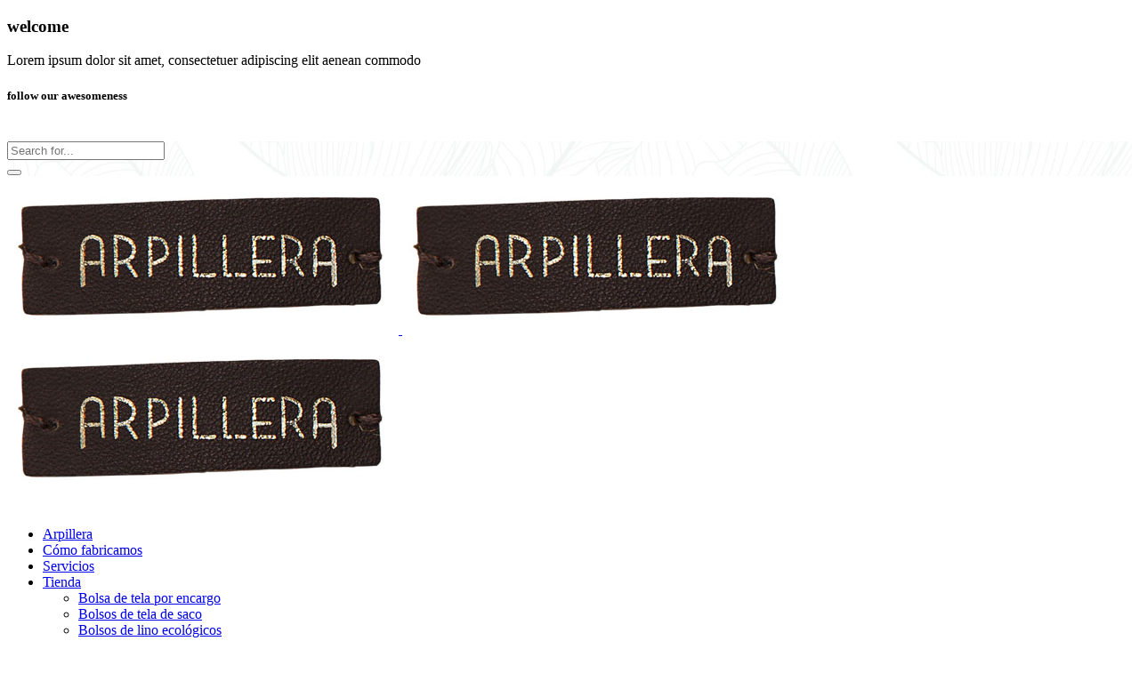

--- FILE ---
content_type: text/html; charset=UTF-8
request_url: https://www.arpillera.es/producto/funda-de-cojin-procafe/
body_size: 14640
content:
<!DOCTYPE html>
<html lang="es">
<head>
	
		<meta charset="UTF-8"/>
		<link rel="profile" href="http://gmpg.org/xfn/11"/>
		
				<meta name="viewport" content="width=device-width,initial-scale=1,user-scalable=yes">
		<script type="application/javascript">var QodefAjaxUrl = "https://www.arpillera.es/wp-admin/admin-ajax.php"</script><meta name='robots' content='index, follow, max-image-preview:large, max-snippet:-1, max-video-preview:-1' />

	<!-- This site is optimized with the Yoast SEO plugin v19.2 - https://yoast.com/wordpress/plugins/seo/ -->
	<title>Funda de cojín Procafé - Arpillera</title>
	<meta name="description" content="Funda de cojín Procafé con un lado de tela resistente al agua y el otro lado de tela de saco de café. Con tratamiento antimanchas." />
	<link rel="canonical" href="https://www.arpillera.es/producto/funda-de-cojin-procafe/" />
	<meta property="og:locale" content="es_ES" />
	<meta property="og:type" content="article" />
	<meta property="og:title" content="Funda de cojín Procafé - Arpillera" />
	<meta property="og:description" content="Funda de cojín Procafé con un lado de tela resistente al agua y el otro lado de tela de saco de café. Con tratamiento antimanchas." />
	<meta property="og:url" content="https://www.arpillera.es/producto/funda-de-cojin-procafe/" />
	<meta property="og:site_name" content="Arpillera" />
	<meta property="article:modified_time" content="2023-11-06T12:51:55+00:00" />
	<meta property="og:image" content="https://www.arpillera.es/wp-content/uploads/funda-cojin-procafe.jpg" />
	<meta property="og:image:width" content="600" />
	<meta property="og:image:height" content="600" />
	<meta property="og:image:type" content="image/jpeg" />
	<meta name="author" content="Arpillera" />
	<meta name="twitter:card" content="summary_large_image" />
	<script type="application/ld+json" class="yoast-schema-graph">{"@context":"https://schema.org","@graph":[{"@type":"WebSite","@id":"https://www.arpillera.es/#website","url":"https://www.arpillera.es/","name":"Arpillera","description":"Bolsos y accesorios hechos con sacos de café de comercio justo","potentialAction":[{"@type":"SearchAction","target":{"@type":"EntryPoint","urlTemplate":"https://www.arpillera.es/?s={search_term_string}"},"query-input":"required name=search_term_string"}],"inLanguage":"es"},{"@type":"ImageObject","inLanguage":"es","@id":"https://www.arpillera.es/producto/funda-de-cojin-procafe/#primaryimage","url":"https://www.arpillera.es/wp-content/uploads/funda-cojin-procafe.jpg","contentUrl":"https://www.arpillera.es/wp-content/uploads/funda-cojin-procafe.jpg","width":600,"height":600,"caption":"Funda de cojín Procafé"},{"@type":"WebPage","@id":"https://www.arpillera.es/producto/funda-de-cojin-procafe/#webpage","url":"https://www.arpillera.es/producto/funda-de-cojin-procafe/","name":"Funda de cojín Procafé - Arpillera","isPartOf":{"@id":"https://www.arpillera.es/#website"},"primaryImageOfPage":{"@id":"https://www.arpillera.es/producto/funda-de-cojin-procafe/#primaryimage"},"datePublished":"2019-03-12T18:04:13+00:00","dateModified":"2023-11-06T12:51:55+00:00","description":"Funda de cojín Procafé con un lado de tela resistente al agua y el otro lado de tela de saco de café. Con tratamiento antimanchas.","breadcrumb":{"@id":"https://www.arpillera.es/producto/funda-de-cojin-procafe/#breadcrumb"},"inLanguage":"es","potentialAction":[{"@type":"ReadAction","target":["https://www.arpillera.es/producto/funda-de-cojin-procafe/"]}]},{"@type":"BreadcrumbList","@id":"https://www.arpillera.es/producto/funda-de-cojin-procafe/#breadcrumb","itemListElement":[{"@type":"ListItem","position":1,"name":"Portada","item":"https://www.arpillera.es/"},{"@type":"ListItem","position":2,"name":"Tienda","item":"https://www.arpillera.es/tienda/"},{"@type":"ListItem","position":3,"name":"Funda de cojín Procafé"}]}]}</script>
	<!-- / Yoast SEO plugin. -->


<link rel='dns-prefetch' href='//fonts.googleapis.com' />
<link rel='dns-prefetch' href='//s.w.org' />
<link rel="alternate" type="application/rss+xml" title="Arpillera &raquo; Feed" href="https://www.arpillera.es/feed/" />
<link rel="alternate" type="application/rss+xml" title="Arpillera &raquo; Feed de los comentarios" href="https://www.arpillera.es/comments/feed/" />
		<script type="text/javascript">
			window._wpemojiSettings = {"baseUrl":"https:\/\/s.w.org\/images\/core\/emoji\/13.1.0\/72x72\/","ext":".png","svgUrl":"https:\/\/s.w.org\/images\/core\/emoji\/13.1.0\/svg\/","svgExt":".svg","source":{"concatemoji":"https:\/\/www.arpillera.es\/wp-includes\/js\/wp-emoji-release.min.js?ver=5.8.12"}};
			!function(e,a,t){var n,r,o,i=a.createElement("canvas"),p=i.getContext&&i.getContext("2d");function s(e,t){var a=String.fromCharCode;p.clearRect(0,0,i.width,i.height),p.fillText(a.apply(this,e),0,0);e=i.toDataURL();return p.clearRect(0,0,i.width,i.height),p.fillText(a.apply(this,t),0,0),e===i.toDataURL()}function c(e){var t=a.createElement("script");t.src=e,t.defer=t.type="text/javascript",a.getElementsByTagName("head")[0].appendChild(t)}for(o=Array("flag","emoji"),t.supports={everything:!0,everythingExceptFlag:!0},r=0;r<o.length;r++)t.supports[o[r]]=function(e){if(!p||!p.fillText)return!1;switch(p.textBaseline="top",p.font="600 32px Arial",e){case"flag":return s([127987,65039,8205,9895,65039],[127987,65039,8203,9895,65039])?!1:!s([55356,56826,55356,56819],[55356,56826,8203,55356,56819])&&!s([55356,57332,56128,56423,56128,56418,56128,56421,56128,56430,56128,56423,56128,56447],[55356,57332,8203,56128,56423,8203,56128,56418,8203,56128,56421,8203,56128,56430,8203,56128,56423,8203,56128,56447]);case"emoji":return!s([10084,65039,8205,55357,56613],[10084,65039,8203,55357,56613])}return!1}(o[r]),t.supports.everything=t.supports.everything&&t.supports[o[r]],"flag"!==o[r]&&(t.supports.everythingExceptFlag=t.supports.everythingExceptFlag&&t.supports[o[r]]);t.supports.everythingExceptFlag=t.supports.everythingExceptFlag&&!t.supports.flag,t.DOMReady=!1,t.readyCallback=function(){t.DOMReady=!0},t.supports.everything||(n=function(){t.readyCallback()},a.addEventListener?(a.addEventListener("DOMContentLoaded",n,!1),e.addEventListener("load",n,!1)):(e.attachEvent("onload",n),a.attachEvent("onreadystatechange",function(){"complete"===a.readyState&&t.readyCallback()})),(n=t.source||{}).concatemoji?c(n.concatemoji):n.wpemoji&&n.twemoji&&(c(n.twemoji),c(n.wpemoji)))}(window,document,window._wpemojiSettings);
		</script>
		<style type="text/css">
img.wp-smiley,
img.emoji {
	display: inline !important;
	border: none !important;
	box-shadow: none !important;
	height: 1em !important;
	width: 1em !important;
	margin: 0 .07em !important;
	vertical-align: -0.1em !important;
	background: none !important;
	padding: 0 !important;
}
</style>
	<link rel='stylesheet' id='wp-block-library-css'  href='https://www.arpillera.es/wp-includes/css/dist/block-library/style.min.css?ver=5.8.12' type='text/css' media='all' />
<link rel='stylesheet' id='wc-blocks-vendors-style-css'  href='https://www.arpillera.es/wp-content/plugins/woocommerce/packages/woocommerce-blocks/build/wc-blocks-vendors-style.css?ver=6.3.3' type='text/css' media='all' />
<link rel='stylesheet' id='wc-blocks-style-css'  href='https://www.arpillera.es/wp-content/plugins/woocommerce/packages/woocommerce-blocks/build/wc-blocks-style.css?ver=6.3.3' type='text/css' media='all' />
<link rel='stylesheet' id='contact-form-7-css'  href='https://www.arpillera.es/wp-content/plugins/contact-form-7/includes/css/styles.css?ver=5.5.6.1' type='text/css' media='all' />
<link rel='stylesheet' id='cookie-notice-front-css'  href='https://www.arpillera.es/wp-content/plugins/cookie-notice/css/front.min.css?ver=2.5.11' type='text/css' media='all' />
<style id='woocommerce-inline-inline-css' type='text/css'>
.woocommerce form .form-row .required { visibility: visible; }
</style>
<link rel='stylesheet' id='bazaar_qodef_default_style-css'  href='https://www.arpillera.es/wp-content/themes/bazaar/style.css?ver=5.8.12' type='text/css' media='all' />
<link rel='stylesheet' id='bazaar_qodef_child_style-css'  href='https://www.arpillera.es/wp-content/themes/bazaar-child/style.css?ver=5.8.12' type='text/css' media='all' />
<link rel='stylesheet' id='bazaar_qodef_modules-css'  href='https://www.arpillera.es/wp-content/themes/bazaar/assets/css/modules.min.css?ver=5.8.12' type='text/css' media='all' />
<style id='bazaar_qodef_modules-inline-css' type='text/css'>
.qodef-header-centered header:not(.qodef-mobile-header) .qodef-vertical-align-containers .qodef-position-center-inner{
        vertical-align: bottom;
        padding-bottom: 14px;
}

footer .qodef-footer-bottom-holder .widget.widget_nav_menu ul li:last-child a{
    pointer-events: none;
}

body .qodef-blog-holder.qodef-blog-standard article .qodef-post-title{
    text-transform: lowercase;
}
.qodef-header-centered .qodef-page-header .qodef-menu-area .qodef-vertical-align-containers .qodef-position-center-inner nav ul li a {
    text-transform: none;
}
</style>
<link rel='stylesheet' id='qodef_font_awesome-css'  href='https://www.arpillera.es/wp-content/themes/bazaar/assets/css/font-awesome/css/font-awesome.min.css?ver=5.8.12' type='text/css' media='all' />
<link rel='stylesheet' id='qodef_font_elegant-css'  href='https://www.arpillera.es/wp-content/themes/bazaar/assets/css/elegant-icons/style.min.css?ver=5.8.12' type='text/css' media='all' />
<link rel='stylesheet' id='qodef_ion_icons-css'  href='https://www.arpillera.es/wp-content/themes/bazaar/assets/css/ion-icons/css/ionicons.min.css?ver=5.8.12' type='text/css' media='all' />
<link rel='stylesheet' id='qodef_linea_icons-css'  href='https://www.arpillera.es/wp-content/themes/bazaar/assets/css/linea-icons/style.css?ver=5.8.12' type='text/css' media='all' />
<link rel='stylesheet' id='qodef_linear_icons-css'  href='https://www.arpillera.es/wp-content/themes/bazaar/assets/css/linear-icons/style.css?ver=5.8.12' type='text/css' media='all' />
<link rel='stylesheet' id='qodef_simple_line_icons-css'  href='https://www.arpillera.es/wp-content/themes/bazaar/assets/css/simple-line-icons/simple-line-icons.css?ver=5.8.12' type='text/css' media='all' />
<link rel='stylesheet' id='qodef_dripicons-css'  href='https://www.arpillera.es/wp-content/themes/bazaar/assets/css/dripicons/dripicons.min.css?ver=5.8.12' type='text/css' media='all' />
<link rel='stylesheet' id='mediaelement-css'  href='https://www.arpillera.es/wp-includes/js/mediaelement/mediaelementplayer-legacy.min.css?ver=4.2.16' type='text/css' media='all' />
<link rel='stylesheet' id='wp-mediaelement-css'  href='https://www.arpillera.es/wp-includes/js/mediaelement/wp-mediaelement.min.css?ver=5.8.12' type='text/css' media='all' />
<link rel='stylesheet' id='bazaar_qodef_woo-css'  href='https://www.arpillera.es/wp-content/themes/bazaar/assets/css/woocommerce.min.css?ver=5.8.12' type='text/css' media='all' />
<style id='bazaar_qodef_woo-inline-css' type='text/css'>
/* generated in /var/www/vhosts/arpillera.es/httpdocs/wp-content/themes/bazaar/framework/admin/options/general/map.php bazaar_qodef_page_general_style function */
.postid-4.qodef-boxed .qodef-wrapper { background-attachment: fixed;}

/* generated in /var/www/vhosts/arpillera.es/httpdocs/wp-content/themes/bazaar/framework/modules/search/functions.php bazaar_qodef_search_styles function */
.qodef-search-fade .qodef-fullscreen-search-holder .qodef-fullscreen-search-table { background-image: url(http://bazaar.select-themes.com/wp-content/uploads/2017/06/fullscreen-menu-bacground-img.jpg);background-position: center 0;background-size: cover;background-repeat: no-repeat;}


</style>
<link rel='stylesheet' id='bazaar_qodef_modules_responsive-css'  href='https://www.arpillera.es/wp-content/themes/bazaar/assets/css/modules-responsive.min.css?ver=5.8.12' type='text/css' media='all' />
<link rel='stylesheet' id='bazaar_qodef_woo_responsive-css'  href='https://www.arpillera.es/wp-content/themes/bazaar/assets/css/woocommerce-responsive.min.css?ver=5.8.12' type='text/css' media='all' />
<link rel='stylesheet' id='bazaar_qodef_google_fonts-css'  href='https://fonts.googleapis.com/css?family=Poppins%3A300%2C400%2C500%2C600%2C700%7COpen+Sans%3A300%2C400%2C500%2C600%2C700&#038;subset=latin-ext&#038;ver=1.0.0' type='text/css' media='all' />
<script type='text/javascript' id='cookie-notice-front-js-before'>
var cnArgs = {"ajaxUrl":"https:\/\/www.arpillera.es\/wp-admin\/admin-ajax.php","nonce":"d0b84c04bf","hideEffect":"fade","position":"bottom","onScroll":false,"onScrollOffset":100,"onClick":false,"cookieName":"cookie_notice_accepted","cookieTime":2592000,"cookieTimeRejected":2592000,"globalCookie":false,"redirection":false,"cache":false,"revokeCookies":false,"revokeCookiesOpt":"automatic"};
</script>
<script type='text/javascript' src='https://www.arpillera.es/wp-content/plugins/cookie-notice/js/front.min.js?ver=2.5.11' id='cookie-notice-front-js'></script>
<script type='text/javascript' src='https://www.arpillera.es/wp-includes/js/jquery/jquery.min.js?ver=3.6.0' id='jquery-core-js'></script>
<script type='text/javascript' src='https://www.arpillera.es/wp-includes/js/jquery/jquery-migrate.min.js?ver=3.3.2' id='jquery-migrate-js'></script>
<script type='text/javascript' src='https://www.arpillera.es/wp-content/plugins/woocommerce/assets/js/jquery-blockui/jquery.blockUI.min.js?ver=2.7.0-wc.6.0.0' id='jquery-blockui-js'></script>
<script type='text/javascript' id='wc-add-to-cart-js-extra'>
/* <![CDATA[ */
var wc_add_to_cart_params = {"ajax_url":"\/wp-admin\/admin-ajax.php","wc_ajax_url":"\/?wc-ajax=%%endpoint%%","i18n_view_cart":"Ver carrito","cart_url":"https:\/\/www.arpillera.es\/carrito\/","is_cart":"","cart_redirect_after_add":"no"};
/* ]]> */
</script>
<script type='text/javascript' src='https://www.arpillera.es/wp-content/plugins/woocommerce/assets/js/frontend/add-to-cart.min.js?ver=6.0.0' id='wc-add-to-cart-js'></script>
<script type='text/javascript' src='https://www.arpillera.es/wp-content/plugins/js_composer/assets/js/vendors/woocommerce-add-to-cart.js?ver=8.7.2' id='vc_woocommerce-add-to-cart-js-js'></script>
<script></script><link rel="https://api.w.org/" href="https://www.arpillera.es/wp-json/" /><link rel="alternate" type="application/json" href="https://www.arpillera.es/wp-json/wp/v2/product/1845" /><link rel="EditURI" type="application/rsd+xml" title="RSD" href="https://www.arpillera.es/xmlrpc.php?rsd" />
<link rel="wlwmanifest" type="application/wlwmanifest+xml" href="https://www.arpillera.es/wp-includes/wlwmanifest.xml" /> 
<meta name="generator" content="WordPress 5.8.12" />
<meta name="generator" content="WooCommerce 6.0.0" />
<link rel="alternate" type="application/json+oembed" href="https://www.arpillera.es/wp-json/oembed/1.0/embed?url=https%3A%2F%2Fwww.arpillera.es%2Fproducto%2Ffunda-de-cojin-procafe%2F" />
<link rel="alternate" type="text/xml+oembed" href="https://www.arpillera.es/wp-json/oembed/1.0/embed?url=https%3A%2F%2Fwww.arpillera.es%2Fproducto%2Ffunda-de-cojin-procafe%2F&#038;format=xml" />
<!-- Global site tag (gtag.js) - Google Analytics -->
<script async src="https://www.googletagmanager.com/gtag/js?id=UA-121807855-1"></script>
<script>
  window.dataLayer = window.dataLayer || [];
  function gtag(){dataLayer.push(arguments);}
  gtag('js', new Date());

  gtag('config', 'UA-121807855-1');
</script>

	<noscript><style>.woocommerce-product-gallery{ opacity: 1 !important; }</style></noscript>
	<meta name="generator" content="Powered by WPBakery Page Builder - drag and drop page builder for WordPress."/>
<noscript><style> .wpb_animate_when_almost_visible { opacity: 1; }</style></noscript></head>
<body class="product-template-default single single-product postid-1845 theme-bazaar cookies-not-set qode-core-1.0.5 woocommerce woocommerce-page woocommerce-no-js bazaar child-child-ver-1.0.0 bazaar-ver-1.7 qodef-grid-1300 qodef-fixed-on-scroll qodef-dropdown-animate-height qodef-header-centered qodef-menu-area-shadow-disable qodef-menu-area-in-grid-shadow-disable qodef-menu-area-border-disable qodef-menu-area-in-grid-border-disable qodef-logo-area-border-disable qodef-logo-area-in-grid-border-disable qodef-header-vertical-shadow-disable qodef-header-vertical-border-disable qodef-side-menu-slide-from-right qodef-woocommerce-page qodef-woo-single-page qodef-woocommerce-columns-3 qodef-woo-normal-space qodef-woo-pl-info-below-image qodef-woo-single-thumb-on-left-side qodef-woo-single-has-zoom qodef-woo-single-has-pretty-photo qodef-default-mobile-header qodef-sticky-up-mobile-header qodef-fullscreen-search qodef-search-fade wpb-js-composer js-comp-ver-8.7.2 vc_responsive" itemscope itemtype="http://schema.org/WebPage">
	<section class="qodef-side-menu">
    <div class="qodef-close-side-menu-holder">
        <a class="qodef-close-side-menu" href="#" target="_self">
            <span aria-hidden="true" class="qodef-icon-font-elegant icon_close " ></span>        </a>
    </div>
    <div class="qodef-side-area-holders">
        <div class="qodef-side-menu-top">
            <div id="text-6" class="widget qodef-sidearea widget_text">			<div class="textwidget"><h3>welcome</h3>
<p>Lorem ipsum dolor sit amet, consectetuer adipiscing elit aenean commodo</p>
</div>
		</div>        </div>
                    <div class="qodef-side-menu-bottom">
                <div id="text-7" class="widget qodef-sidearea widget_text"><div class="qodef-widget-title-holder"><h5 class="qodef-widget-title">follow our awesomeness</h5></div>			<div class="textwidget"></div>
		</div>		
		<a class="qodef-social-icon-widget-holder qodef-icon-has-hover" data-hover-color="#000" style="color: #949494;;font-size: 18px;margin: -60px 0px 0px;" href="https://twitter.com/" target="_blank">
			<span class="qodef-social-icon-widget fa fa-twitter     "></span>		</a>
				
		<a class="qodef-social-icon-widget-holder qodef-icon-has-hover" data-hover-color="#000" style="color: #949494;;font-size: 18px;margin: -60px 17px 0px 18px;" href="https://www.instagram.com/" target="_blank">
			<span class="qodef-social-icon-widget fa fa-instagram     "></span>		</a>
				
		<a class="qodef-social-icon-widget-holder qodef-icon-has-hover" data-hover-color="#000" style="color: #949494;;font-size: 18px;margin: -60px 0 0;" href="https://www.facebook.com/" target="_blank">
			<span class="qodef-social-icon-widget fa fa-facebook     "></span>		</a>
		            </div>
            </div>
</section>    
    

    <div class="qodef-wrapper">
        <div class="qodef-wrapper-inner">
            <div class="qodef-fullscreen-search-holder">
	<a class="qodef-fullscreen-search-close" href="javascript:void(0)">
		<span aria-hidden="true" class="qodef-icon-font-elegant icon_close " ></span>	</a>
	<div class="qodef-fullscreen-search-table">
		<div class="qodef-fullscreen-search-cell">
			<div class="qodef-fullscreen-search-inner">
				<form action="https://www.arpillera.es/" class="qodef-fullscreen-search-form" method="get">
					<div class="qodef-form-holder">
						<div class="qodef-form-holder-inner">
							<div class="qodef-field-holder">
								<input type="text" placeholder="Search for..." name="s" class="qodef-search-field" autocomplete="off"/>
							</div>
							<button type="submit" class="qodef-search-submit"><span aria-hidden="true" class="qodef-icon-font-elegant icon_search " ></span></button>
							<div class="qodef-line"></div>
						</div>
					</div>
				</form>
			</div>
		</div>
	</div>
</div>
<header class="qodef-page-header">
		
    <div class="qodef-logo-area">
	    	    
        			
            <div class="qodef-vertical-align-containers">
                <div class="qodef-position-center">
                    <div class="qodef-position-center-inner">
                        

<div class="qodef-logo-wrapper">
    <a itemprop="url" href="https://www.arpillera.es/" style="height: 89px;">
        <img itemprop="image" class="qodef-normal-logo" src="https://www.arpillera.es/wp-content/uploads/arpillera-bolsos-y-accesorios-tela-saco.jpg" width="440" height="178"  alt="Arpillera bolsos y accesorios de tela de saco"/>
        <img itemprop="image" class="qodef-dark-logo" src="https://www.arpillera.es/wp-content/uploads/arpillera-bolsos-y-accesorios-tela-saco.jpg" width="440" height="178"  alt="Arpillera bolsos y accesorios de tela de saco"/>        <img itemprop="image" class="qodef-light-logo" src="https://www.arpillera.es/wp-content/uploads/arpillera-bolsos-y-accesorios-tela-saco.jpg" width="440" height="178"  alt="Arpillera bolsos y accesorios de tela de saco"/>    </a>
</div>

                    </div>
                </div>
            </div>
	            
            </div>
	
            <div class="qodef-fixed-wrapper">
    	        
    <div class="qodef-menu-area">
	    	    
        	            
            <div class="qodef-vertical-align-containers">
                <div class="qodef-position-center">
                    <div class="qodef-position-center-inner">
                        
<nav class="qodef-main-menu qodef-drop-down qodef-default-nav">
    <ul id="menu-menu-principal" class="clearfix"><li id="nav-menu-item-1646" class="menu-item menu-item-type-post_type menu-item-object-page  narrow"><a href="https://www.arpillera.es/arpillera-artesania-reciclaje/" class=""><span class="item_outer"><span class="item_text">Arpillera</span></span></a></li>
<li id="nav-menu-item-1629" class="menu-item menu-item-type-post_type menu-item-object-page  narrow"><a href="https://www.arpillera.es/como-fabricamos/" class=""><span class="item_outer"><span class="item_text">Cómo fabricamos</span></span></a></li>
<li id="nav-menu-item-1530" class="menu-item menu-item-type-post_type menu-item-object-page  narrow"><a href="https://www.arpillera.es/servicios/" class=""><span class="item_outer"><span class="item_text">Servicios</span></span></a></li>
<li id="nav-menu-item-1532" class="menu-item menu-item-type-post_type menu-item-object-page menu-item-has-children current_page_parent  has_sub narrow"><a href="https://www.arpillera.es/tienda/" class=""><span class="item_outer"><span class="item_text">Tienda</span><i class="qodef-menu-arrow fa fa-angle-down"></i></span></a>
<div class="second "><div class="inner" ><ul >
	<li id="nav-menu-item-1985" class="menu-item menu-item-type-post_type menu-item-object-product "><a href="https://www.arpillera.es/producto/bolsa-de-tela-por-encargo/" class=""><span class="item_outer"><span class="item_text">Bolsa de tela por encargo</span></span></a></li>
	<li id="nav-menu-item-1982" class="menu-item menu-item-type-taxonomy menu-item-object-product_cat "><a href="https://www.arpillera.es/categoria-producto/bolsos-tela-saco/" class=""><span class="item_outer"><span class="item_text">Bolsos de tela de saco</span></span></a></li>
	<li id="nav-menu-item-1998" class="menu-item menu-item-type-taxonomy menu-item-object-product_cat "><a href="https://www.arpillera.es/categoria-producto/bolsos-de-lino-ecologicos/" class=""><span class="item_outer"><span class="item_text">Bolsos de lino ecológicos</span></span></a></li>
	<li id="nav-menu-item-1983" class="menu-item menu-item-type-taxonomy menu-item-object-product_cat current-product-ancestor current-menu-parent current-product-parent "><a href="https://www.arpillera.es/categoria-producto/accesorios-tela-saco/" class=""><span class="item_outer"><span class="item_text">Accesorios de tela de saco</span></span></a></li>
	<li id="nav-menu-item-2134" class="menu-item menu-item-type-taxonomy menu-item-object-product_cat "><a href="https://www.arpillera.es/categoria-producto/mascarillas/" class=""><span class="item_outer"><span class="item_text">Mascarillas</span></span></a></li>
</ul></div></div>
</li>
<li id="nav-menu-item-1902" class="menu-item menu-item-type-post_type menu-item-object-page  narrow"><a href="https://www.arpillera.es/trabaja-con-arpillera/" class=""><span class="item_outer"><span class="item_text">Trabaja con Arpillera</span></span></a></li>
<li id="nav-menu-item-1613" class="menu-item menu-item-type-post_type menu-item-object-page  narrow"><a href="https://www.arpillera.es/stories/" class=""><span class="item_outer"><span class="item_text">Stories</span></span></a></li>
<li id="nav-menu-item-1529" class="menu-item menu-item-type-post_type menu-item-object-page  narrow"><a href="https://www.arpillera.es/contacto/" class=""><span class="item_outer"><span class="item_text">Contacto</span></span></a></li>
</ul></nav>

                    </div>
                </div>
            </div>
	            
            </div>
	
            </div>
		
		
	</header>


<header class="qodef-mobile-header">
		
	<div class="qodef-mobile-header-inner">
		<div class="qodef-mobile-header-holder">
			<div class="qodef-grid">
				<div class="qodef-vertical-align-containers">
					<div class="qodef-vertical-align-containers">
													<div class="qodef-mobile-menu-opener">
								<a href="javascript:void(0)">
									<span class="qodef-mobile-menu-icon">
										<span aria-hidden="true" class="qodef-icon-font-elegant icon_menu " ></span>									</span>
																	</a>
							</div>
												<div class="qodef-position-center">
							<div class="qodef-position-center-inner">
								

<div class="qodef-mobile-logo-wrapper">
    <a itemprop="url" href="https://www.arpillera.es/" style="height: 89px">
        <img itemprop="image" src="https://www.arpillera.es/wp-content/uploads/arpillera-bolsos-y-accesorios-tela-saco.jpg" width="440" height="178"  alt="Arpillera bolsos y accesorios de tela de saco"/>
    </a>
</div>

							</div>
						</div>
						<div class="qodef-position-right">
							<div class="qodef-position-right-inner">
															</div>
						</div>
					</div>
				</div>
			</div>
		</div>
		
    <nav class="qodef-mobile-nav" role="navigation" aria-label="Mobile Menu">
        <div class="qodef-grid">
			<ul id="menu-menu-principal-1" class=""><li id="mobile-menu-item-1646" class="menu-item menu-item-type-post_type menu-item-object-page "><a href="https://www.arpillera.es/arpillera-artesania-reciclaje/" class=""><span>Arpillera</span></a></li>
<li id="mobile-menu-item-1629" class="menu-item menu-item-type-post_type menu-item-object-page "><a href="https://www.arpillera.es/como-fabricamos/" class=""><span>Cómo fabricamos</span></a></li>
<li id="mobile-menu-item-1530" class="menu-item menu-item-type-post_type menu-item-object-page "><a href="https://www.arpillera.es/servicios/" class=""><span>Servicios</span></a></li>
<li id="mobile-menu-item-1532" class="menu-item menu-item-type-post_type menu-item-object-page menu-item-has-children current_page_parent  has_sub"><a href="https://www.arpillera.es/tienda/" class=""><span>Tienda</span></a><span class="mobile_arrow"><i class="qodef-sub-arrow fa fa-angle-right"></i><i class="fa fa-angle-down"></i></span>
<ul class="sub_menu">
	<li id="mobile-menu-item-1985" class="menu-item menu-item-type-post_type menu-item-object-product "><a href="https://www.arpillera.es/producto/bolsa-de-tela-por-encargo/" class=""><span>Bolsa de tela por encargo</span></a></li>
	<li id="mobile-menu-item-1982" class="menu-item menu-item-type-taxonomy menu-item-object-product_cat "><a href="https://www.arpillera.es/categoria-producto/bolsos-tela-saco/" class=""><span>Bolsos de tela de saco</span></a></li>
	<li id="mobile-menu-item-1998" class="menu-item menu-item-type-taxonomy menu-item-object-product_cat "><a href="https://www.arpillera.es/categoria-producto/bolsos-de-lino-ecologicos/" class=""><span>Bolsos de lino ecológicos</span></a></li>
	<li id="mobile-menu-item-1983" class="menu-item menu-item-type-taxonomy menu-item-object-product_cat current-product-ancestor current-menu-parent current-product-parent "><a href="https://www.arpillera.es/categoria-producto/accesorios-tela-saco/" class=""><span>Accesorios de tela de saco</span></a></li>
	<li id="mobile-menu-item-2134" class="menu-item menu-item-type-taxonomy menu-item-object-product_cat "><a href="https://www.arpillera.es/categoria-producto/mascarillas/" class=""><span>Mascarillas</span></a></li>
</ul>
</li>
<li id="mobile-menu-item-1902" class="menu-item menu-item-type-post_type menu-item-object-page "><a href="https://www.arpillera.es/trabaja-con-arpillera/" class=""><span>Trabaja con Arpillera</span></a></li>
<li id="mobile-menu-item-1613" class="menu-item menu-item-type-post_type menu-item-object-page "><a href="https://www.arpillera.es/stories/" class=""><span>Stories</span></a></li>
<li id="mobile-menu-item-1529" class="menu-item menu-item-type-post_type menu-item-object-page "><a href="https://www.arpillera.es/contacto/" class=""><span>Contacto</span></a></li>
</ul>        </div>
    </nav>

	</div>
	
	</header>

            <div style="position: absolute;right: 0;z-index:9999;border-top:1px #dedede solid;border-left:1px #dedede solid;border-bottom:1px #dedede solid;">
                        <div class="qodef-shopping-cart-holder" style="padding: 10px 10px 10px 13px">
            <div class="qodef-shopping-cart-inner">
                <a itemprop="url" class="qodef-header-cart" href="https://www.arpillera.es/carrito/">
					<span class="qodef-cart-image">
                        <img class="qodef-cart-image-dark" src="https://www.arpillera.es/wp-content/themes/bazaar/assets/img/cart.png " alt="cart-image"/>
                        <img class="qodef-cart-image-light" src="https://www.arpillera.es/wp-content/themes/bazaar/assets/img/cart-light.png " alt="cart-image"/>
                        <span class="qodef-cart-info">
                            <span class="qodef-cart-info-number">0</span>
                        </span>
                    </span>
                </a>
                <div class="qodef-shopping-cart-dropdown">
                    <ul>
						                            <li class="qodef-empty-cart">No hay productos en el carrito.</li>
						                    </ul>
                </div>
            </div>
        </div>
				
		<a  style="margin: 10px 15px 10px 0px;" class="qodef-search-opener qodef-icon-has-hover" href="javascript:void(0)">
            <span class="qodef-search-opener-wrapper">
                <i class="qodef-icon-font-awesome fa fa-search "></i>	                        </span>
		</a>
	            </div>

			

	        			<a id='qodef-back-to-top' href='#'>
				<div class="qodef-btt-inner">
					<span class="qodef-btt-label">subir</span>
					<span class="qodef-icon-stack">
						<span class="dripicon-arrow-thin-up"></span>
	                </span>
				</div>
			</a>
			        
            <div class="qodef-content" >
                <div class="qodef-content-inner">
            <div style="margin-left:10%;"> <p id="breadcrumbs"><span><span><a href="https://www.arpillera.es/">Portada</a> » <span><a href="https://www.arpillera.es/tienda/">Tienda</a> » <span class="breadcrumb_last" aria-current="page">Funda de cojín Procafé</span></span></span></span></p>  </div>	<div class="qodef-container">
		<div class="qodef-container-inner clearfix">
			<div class="woocommerce-notices-wrapper"></div><div id="product-1845" class="product type-product post-1845 status-publish first outofstock product_cat-accesorios-tela-saco has-post-thumbnail sale taxable shipping-taxable purchasable product-type-simple">

	<div class="qodef-single-product-content"><div class="woocommerce-product-gallery woocommerce-product-gallery--with-images woocommerce-product-gallery--columns-4 images" data-columns="4" style="opacity: 0; transition: opacity .25s ease-in-out;">
	<figure class="woocommerce-product-gallery__wrapper">
		<div data-thumb="https://www.arpillera.es/wp-content/uploads/funda-cojin-procafe-100x100.jpg" data-thumb-alt="Funda de cojín Procafé" class="woocommerce-product-gallery__image"><a href="https://www.arpillera.es/wp-content/uploads/funda-cojin-procafe.jpg"><img width="600" height="600" src="https://www.arpillera.es/wp-content/uploads/funda-cojin-procafe-600x600.jpg" class="wp-post-image" alt="Funda de cojín Procafé" loading="lazy" title="Funda de cojín Procafé" data-caption="" data-src="https://www.arpillera.es/wp-content/uploads/funda-cojin-procafe.jpg" data-large_image="https://www.arpillera.es/wp-content/uploads/funda-cojin-procafe.jpg" data-large_image_width="600" data-large_image_height="600" srcset="https://www.arpillera.es/wp-content/uploads/funda-cojin-procafe.jpg 600w, https://www.arpillera.es/wp-content/uploads/funda-cojin-procafe-150x150.jpg 150w, https://www.arpillera.es/wp-content/uploads/funda-cojin-procafe-300x300.jpg 300w, https://www.arpillera.es/wp-content/uploads/funda-cojin-procafe-550x550.jpg 550w, https://www.arpillera.es/wp-content/uploads/funda-cojin-procafe-375x375.jpg 375w, https://www.arpillera.es/wp-content/uploads/funda-cojin-procafe-100x100.jpg 100w" sizes="(max-width: 600px) 100vw, 600px" /></a></div><div data-thumb="https://www.arpillera.es/wp-content/uploads/funda-cojin-procafe-detalle-anverso-100x100.jpg" class="woocommerce-product-gallery__image"><a href="https://www.arpillera.es/wp-content/uploads/funda-cojin-procafe-detalle-anverso.jpg"><img width="100" height="100" src="https://www.arpillera.es/wp-content/uploads/funda-cojin-procafe-detalle-anverso-100x100.jpg" class="attachment-shop_thumbnail size-shop_thumbnail" alt="Funda de cojín Procafé detalle cara saco de café" loading="lazy" title="Funda de cojín Procafé detalle cara saco de café" data-caption="" data-src="https://www.arpillera.es/wp-content/uploads/funda-cojin-procafe-detalle-anverso.jpg" data-large_image="https://www.arpillera.es/wp-content/uploads/funda-cojin-procafe-detalle-anverso.jpg" data-large_image_width="600" data-large_image_height="600" srcset="https://www.arpillera.es/wp-content/uploads/funda-cojin-procafe-detalle-anverso-100x100.jpg 100w, https://www.arpillera.es/wp-content/uploads/funda-cojin-procafe-detalle-anverso-150x150.jpg 150w, https://www.arpillera.es/wp-content/uploads/funda-cojin-procafe-detalle-anverso-300x300.jpg 300w, https://www.arpillera.es/wp-content/uploads/funda-cojin-procafe-detalle-anverso-550x550.jpg 550w, https://www.arpillera.es/wp-content/uploads/funda-cojin-procafe-detalle-anverso-375x375.jpg 375w, https://www.arpillera.es/wp-content/uploads/funda-cojin-procafe-detalle-anverso.jpg 600w" sizes="(max-width: 100px) 100vw, 100px" /></a></div><div data-thumb="https://www.arpillera.es/wp-content/uploads/funda-cojin-procafe-detalle-reverso-100x100.jpg" class="woocommerce-product-gallery__image"><a href="https://www.arpillera.es/wp-content/uploads/funda-cojin-procafe-detalle-reverso.jpg"><img width="100" height="100" src="https://www.arpillera.es/wp-content/uploads/funda-cojin-procafe-detalle-reverso-100x100.jpg" class="attachment-shop_thumbnail size-shop_thumbnail" alt="Funda de cojín Procafé detalle tela resistente al agua" loading="lazy" title="Funda de cojín Procafé detalle tela resistente al agua" data-caption="" data-src="https://www.arpillera.es/wp-content/uploads/funda-cojin-procafe-detalle-reverso.jpg" data-large_image="https://www.arpillera.es/wp-content/uploads/funda-cojin-procafe-detalle-reverso.jpg" data-large_image_width="600" data-large_image_height="600" srcset="https://www.arpillera.es/wp-content/uploads/funda-cojin-procafe-detalle-reverso-100x100.jpg 100w, https://www.arpillera.es/wp-content/uploads/funda-cojin-procafe-detalle-reverso-150x150.jpg 150w, https://www.arpillera.es/wp-content/uploads/funda-cojin-procafe-detalle-reverso-300x300.jpg 300w, https://www.arpillera.es/wp-content/uploads/funda-cojin-procafe-detalle-reverso-550x550.jpg 550w, https://www.arpillera.es/wp-content/uploads/funda-cojin-procafe-detalle-reverso-375x375.jpg 375w, https://www.arpillera.es/wp-content/uploads/funda-cojin-procafe-detalle-reverso.jpg 600w" sizes="(max-width: 100px) 100vw, 100px" /></a></div><span class="qodef-out-of-stock">NO HAY STOCK</span>
	<span class="qodef-onsale">OFERTA</span>
		</figure>
</div>
<div class="qodef-single-product-summary">
	<div class="summary entry-summary">
		<h1  itemprop="name" class="qodef-single-product-title">Funda de cojín Procafé</h1><p class="price"><del aria-hidden="true"><span class="woocommerce-Price-amount amount"><bdi>33,60<span class="woocommerce-Price-currencySymbol">&euro;</span></bdi></span></del> <ins><span class="woocommerce-Price-amount amount"><bdi>21,90<span class="woocommerce-Price-currencySymbol">&euro;</span></bdi></span></ins></p>
<div class="woocommerce-product-details__short-description">
	<p>Funda de cojín por una cara saco de café y por la otra tela suave y muy resistente al agua y con tratamiento antimanchas.</p>
<p>Medidas: 40x40cm.</p>
</div>
<p class="stock out-of-stock">Agotado</p>
<div class="qodef-woo-social-share-holder"><span>Share:</span><div class="qodef-social-share-holder qodef-list">
		<ul>
		<li class="qodef-facebook-share">
    <a itemprop="url" class="qodef-share-link" href="#" onclick="window.open(&#039;http://www.facebook.com/sharer.php?u=https%3A%2F%2Fwww.arpillera.es%2Fproducto%2Ffunda-de-cojin-procafe%2F&#039;, &#039;sharer&#039;, &#039;toolbar=0,status=0,width=620,height=280&#039;);">
		            <span class="qodef-social-network-icon social_facebook"></span>
		    </a>
</li>	</ul>
</div></div><div class="product_meta">

	
	
	<span class="posted_in">Categoría: <a href="https://www.arpillera.es/categoria-producto/accesorios-tela-saco/" rel="tag">Accesorios de tela de saco</a></span>
	
	
</div>
	</div>

	</div></div>
	<div class="woocommerce-tabs wc-tabs-wrapper">
		<ul class="tabs wc-tabs" role="tablist">
							<li class="description_tab" id="tab-title-description" role="tab" aria-controls="tab-description">
					<a href="#tab-description">
						Descripción					</a>
				</li>
					</ul>
					<div class="woocommerce-Tabs-panel woocommerce-Tabs-panel--description panel entry-content wc-tab" id="tab-description" role="tabpanel" aria-labelledby="tab-title-description">
				
	<h2>Descripción</h2>

<p>Funda de cojín por una cara saco de café y por la otra tela suave y muy resistente al agua y con tratamiento antimanchas. Cojín decorativo, resistente y de calidad, dale un toque de estilo a tus muebles o sofás. Muy cómodos y de material ecológico. Cuidado diseño de estética rústica.</p>
			</div>
		
			</div>


	<section class="related products">

					<h2>Productos relacionados</h2>
				
		<ul class="products columns-4">

			
					<li class="product type-product post-1594 status-publish first instock product_cat-accesorios-tela-saco has-post-thumbnail sale taxable shipping-taxable purchasable product-type-variable">
	<div class="qodef-pl-inner"><div class="qodef-pl-image">
	<span class="qodef-onsale">OFERTA</span>
	<img width="375" height="375" src="https://www.arpillera.es/wp-content/uploads/delantal-tela-algodon-arpillera-excelsa-375x375.jpg" class="attachment-woocommerce_thumbnail size-woocommerce_thumbnail" alt="Delantal de algodón y arpillera modelo Excelsa" loading="lazy" srcset="https://www.arpillera.es/wp-content/uploads/delantal-tela-algodon-arpillera-excelsa-375x375.jpg 375w, https://www.arpillera.es/wp-content/uploads/delantal-tela-algodon-arpillera-excelsa-150x150.jpg 150w, https://www.arpillera.es/wp-content/uploads/delantal-tela-algodon-arpillera-excelsa-300x300.jpg 300w, https://www.arpillera.es/wp-content/uploads/delantal-tela-algodon-arpillera-excelsa-550x550.jpg 550w, https://www.arpillera.es/wp-content/uploads/delantal-tela-algodon-arpillera-excelsa.jpg 600w, https://www.arpillera.es/wp-content/uploads/delantal-tela-algodon-arpillera-excelsa-100x100.jpg 100w" sizes="(max-width: 375px) 100vw, 375px" /><div class="qodef-pl-text"><div class="qodef-pl-text-outer"><div class="qodef-pl-text-inner"><div class="qodef-yith-wcqv-holder"><a href="#" class="yith-wcqv-button" data-product_id="1594"><span>selecciona</span></a></div></div></div></div></div><a href="https://www.arpillera.es/producto/delantal-excelsa/" class="woocommerce-LoopProduct-link woocommerce-loop-product__link"></a></div><div class="qodef-pl-text-wrapper"><h5 class="qodef-product-list-title"><a href="https://www.arpillera.es/producto/delantal-excelsa/">Delantal Excelsa</a></h5>
	<span class="price"><del aria-hidden="true"><span class="woocommerce-Price-amount amount"><bdi>52,00<span class="woocommerce-Price-currencySymbol">&euro;</span></bdi></span></del> <ins><span class="woocommerce-Price-amount amount"><bdi>31,20<span class="woocommerce-Price-currencySymbol">&euro;</span></bdi></span></ins></span>
<div class="qodef-pl-add-to-cart"><a rel="nofollow" href="https://www.arpillera.es/producto/delantal-excelsa/" data-quantity="1" data-product_id="1594" data-product_sku="" class="product_type_variable add_to_cart_button qodef-button">Seleccionar opciones</a></div><div class="qodef-pl-categories"><a href="https://www.arpillera.es/categoria-producto/accesorios-tela-saco/" rel="tag">Accesorios de tela de saco</a></div></div></li>
			
					<li class="product type-product post-1590 status-publish instock product_cat-accesorios-tela-saco has-post-thumbnail taxable shipping-taxable purchasable product-type-simple">
	<div class="qodef-pl-inner"><div class="qodef-pl-image"><img width="375" height="375" src="https://www.arpillera.es/wp-content/uploads/cesta-tela-de-saco-catuai-375x375.jpg" class="attachment-woocommerce_thumbnail size-woocommerce_thumbnail" alt="Cesta de tela de saco modelo Catuai" loading="lazy" srcset="https://www.arpillera.es/wp-content/uploads/cesta-tela-de-saco-catuai-375x375.jpg 375w, https://www.arpillera.es/wp-content/uploads/cesta-tela-de-saco-catuai-150x150.jpg 150w, https://www.arpillera.es/wp-content/uploads/cesta-tela-de-saco-catuai-300x300.jpg 300w, https://www.arpillera.es/wp-content/uploads/cesta-tela-de-saco-catuai-550x550.jpg 550w, https://www.arpillera.es/wp-content/uploads/cesta-tela-de-saco-catuai.jpg 600w, https://www.arpillera.es/wp-content/uploads/cesta-tela-de-saco-catuai-100x100.jpg 100w" sizes="(max-width: 375px) 100vw, 375px" /><div class="qodef-pl-text"><div class="qodef-pl-text-outer"><div class="qodef-pl-text-inner"><div class="qodef-yith-wcqv-holder"><a href="#" class="yith-wcqv-button" data-product_id="1590"><span>selecciona</span></a></div></div></div></div></div><a href="https://www.arpillera.es/producto/cesta-de-tela-de-saco-catuai/" class="woocommerce-LoopProduct-link woocommerce-loop-product__link"></a></div><div class="qodef-pl-text-wrapper"><h5 class="qodef-product-list-title"><a href="https://www.arpillera.es/producto/cesta-de-tela-de-saco-catuai/">Cesta de tela de saco Catuai</a></h5>
	<span class="price"><span class="woocommerce-Price-amount amount"><bdi>22,00<span class="woocommerce-Price-currencySymbol">&euro;</span></bdi></span></span>
<div class="qodef-pl-add-to-cart"><a rel="nofollow" href="?add-to-cart=1590" data-quantity="1" data-product_id="1590" data-product_sku="" class="add_to_cart_button ajax_add_to_cart qodef-button">Añadir al carrito</a></div><div class="qodef-pl-categories"><a href="https://www.arpillera.es/categoria-producto/accesorios-tela-saco/" rel="tag">Accesorios de tela de saco</a></div></div></li>
			
					<li class="product type-product post-1672 status-publish instock product_cat-accesorios-tela-saco has-post-thumbnail sale taxable shipping-taxable purchasable product-type-simple">
	<div class="qodef-pl-inner"><div class="qodef-pl-image">
	<span class="qodef-onsale">OFERTA</span>
	<img width="375" height="375" src="https://www.arpillera.es/wp-content/uploads/cesta-tela-de-saco-mex-375x375.jpg" class="attachment-woocommerce_thumbnail size-woocommerce_thumbnail" alt="Cesta de tela de saco Mex" loading="lazy" srcset="https://www.arpillera.es/wp-content/uploads/cesta-tela-de-saco-mex-375x375.jpg 375w, https://www.arpillera.es/wp-content/uploads/cesta-tela-de-saco-mex-150x150.jpg 150w, https://www.arpillera.es/wp-content/uploads/cesta-tela-de-saco-mex-300x300.jpg 300w, https://www.arpillera.es/wp-content/uploads/cesta-tela-de-saco-mex-550x550.jpg 550w, https://www.arpillera.es/wp-content/uploads/cesta-tela-de-saco-mex.jpg 600w, https://www.arpillera.es/wp-content/uploads/cesta-tela-de-saco-mex-100x100.jpg 100w" sizes="(max-width: 375px) 100vw, 375px" /><div class="qodef-pl-text"><div class="qodef-pl-text-outer"><div class="qodef-pl-text-inner"><div class="qodef-yith-wcqv-holder"><a href="#" class="yith-wcqv-button" data-product_id="1672"><span>selecciona</span></a></div></div></div></div></div><a href="https://www.arpillera.es/producto/cesta-de-tela-de-saco-mex/" class="woocommerce-LoopProduct-link woocommerce-loop-product__link"></a></div><div class="qodef-pl-text-wrapper"><h5 class="qodef-product-list-title"><a href="https://www.arpillera.es/producto/cesta-de-tela-de-saco-mex/">Cesta de tela de saco Mex</a></h5>
	<span class="price"><del aria-hidden="true"><span class="woocommerce-Price-amount amount"><bdi>18,00<span class="woocommerce-Price-currencySymbol">&euro;</span></bdi></span></del> <ins><span class="woocommerce-Price-amount amount"><bdi>11,70<span class="woocommerce-Price-currencySymbol">&euro;</span></bdi></span></ins></span>
<div class="qodef-pl-add-to-cart"><a rel="nofollow" href="?add-to-cart=1672" data-quantity="1" data-product_id="1672" data-product_sku="" class="add_to_cart_button ajax_add_to_cart qodef-button">Añadir al carrito</a></div><div class="qodef-pl-categories"><a href="https://www.arpillera.es/categoria-producto/accesorios-tela-saco/" rel="tag">Accesorios de tela de saco</a></div></div></li>
			
		</ul>

	</section>
	</div>

		</div>
	</div>
</div> <!-- close div.content_inner -->
	</div>  <!-- close div.content -->
					<footer class="qodef-page-footer">
                <div class="qodef-footer-inner">
                    <div class="qodef-footer-top-holder">
	<div class="qodef-footer-top-inner qodef-full-width">
		<div class="qodef-grid-row qodef-footer-top-alignment-left">
							<div class="qodef-column-content qodef-grid-col-3">
							
		<div class="widget qodef-image-widget ">
			<img itemprop="image" src="https://www.arpillera.es/wp-content/uploads/arpillera-moda-sostenible.png" alt="Arpillera moda y complementos sostenibles" width="150" height="400" />		</div>
		<div id="text-2" class="widget qodef-footer-column-1 widget_text">			<div class="textwidget"><p>Calle Antonio lázaro, 74 bajo<br />
Benifairó de les Valls, 46511 &#8211; València<br />
Tel. 639 94 85 52<br />
<a title="Correo Arpillera" href="mailto:info@arpillera.es">info@arpillera.es</a></p>
</div>
		</div><div id="text-18" class="widget qodef-footer-column-1 widget_text">			<div class="textwidget"><p><img title="Producto hecho a mano" src="/wp-content/uploads/hecho-a-mano.png" alt="Producto hecho a mano"/><img title="Producto Reciclado" src="/wp-content/uploads/producto-reciclado.png" alt="Producto reciclado"/></p>
</div>
		</div>				</div>
							<div class="qodef-column-content qodef-grid-col-3">
					<div id="text-4" class="widget qodef-footer-column-2 widget_text"><div class="qodef-widget-title-holder"><h4 class="qodef-widget-title">Qué es Arpillera</h4></div>			<div class="textwidget"><p align="left">En Arpillera diseñamos un nuevo futuro creando accesorios y bolsos hechos a mano elaborados con sacos de tela de arpillera procedentes del comercio justo.<a title="Quiénes somos" href="/"> Conócenos más&#8230;</a></p>
</div>
		</div><div id="text-14" class="widget qodef-footer-column-2 widget_text"><div class="qodef-widget-title-holder"><h4 class="qodef-widget-title">Guía de compra</h4></div>			<div class="textwidget"><p><a href="https://www.arpillera.es/condiciones-generales/" title="Condiciones generales" rel="nofollow">Condiciones generales</a></p>
</div>
		</div>				</div>
							<div class="qodef-column-content qodef-grid-col-3">
					<div id="text-15" class="widget qodef-footer-column-3 widget_text"><div class="qodef-widget-title-holder"><h4 class="qodef-widget-title">Te interesa</h4></div>			<div class="textwidget"><p><a title="Política de privacidad" href="/politica-de-privacidad" target="_self" rel="nofollow noopener">Política de Privacidad</a></p>
<p><a title="Política de cookies" href="/politica-de-cookies" target="_self" rel="nofollow noopener">Política de Cookies</a></p>
</div>
		</div>				</div>
							<div class="qodef-column-content qodef-grid-col-3">
							<div class="widget qodef-contact-form-7-widget ">
			<div class="qodef-widget-title-holder"><h4 class="qodef-widget-title">¿dudas?</h4></div>			<div role="form" class="wpcf7" id="wpcf7-f10-o1" lang="es-ES" dir="ltr">
<div class="screen-reader-response"><p role="status" aria-live="polite" aria-atomic="true"></p> <ul></ul></div>
<form action="/producto/funda-de-cojin-procafe/#wpcf7-f10-o1" method="post" class="wpcf7-form init cf7_custom_style_3" novalidate="novalidate" data-status="init">
<div style="display: none;">
<input type="hidden" name="_wpcf7" value="10" />
<input type="hidden" name="_wpcf7_version" value="5.5.6.1" />
<input type="hidden" name="_wpcf7_locale" value="es_ES" />
<input type="hidden" name="_wpcf7_unit_tag" value="wpcf7-f10-o1" />
<input type="hidden" name="_wpcf7_container_post" value="0" />
<input type="hidden" name="_wpcf7_posted_data_hash" value="" />
</div>
<p><label> Tu email (requerido)<br />
    <span class="wpcf7-form-control-wrap your-email"><input type="email" name="your-email" value="" size="40" class="wpcf7-form-control wpcf7-text wpcf7-email wpcf7-validates-as-required wpcf7-validates-as-email" aria-required="true" aria-invalid="false" /></span> </label></p>
<p><label> ¿Necesitas ayuda? (requerido)<br />
    <span class="wpcf7-form-control-wrap your-message"><textarea name="your-message" cols="40" rows="10" class="wpcf7-form-control wpcf7-textarea wpcf7-validates-as-required" aria-required="true" aria-invalid="false"></textarea></span> </label><br />
<span class="wpcf7-form-control-wrap avisolegal"><span class="wpcf7-form-control wpcf7-checkbox wpcf7-validates-as-required"><span class="wpcf7-list-item first last"><input type="checkbox" name="avisolegal[]" value="Estoy de acuerdo con la" /><span class="wpcf7-list-item-label">Estoy de acuerdo con la</span></span></span></span>  <a href="/politica-de-privacidad" title="Política de privacidad">Política de privacidad</a></p>
<p><input type="submit" value="Enviar" class="wpcf7-form-control has-spinner wpcf7-submit" /></p>
<div class="wpcf7-response-output" aria-hidden="true"></div></form></div>		</div>
		<div id="text-16" class="widget qodef-footer-column-4 widget_text">			<div class="textwidget"><p style="font-size: x-small;"><b>Información básica sobre protección de datos. </b>Arpillera utilizará los datos que proporciones para enviarte la información solicitada y sobre nuestros productos y servicios. El tratamiento de los datos se basa en tu consentimiento. No se cederán datos a terceros, salvo obligación legal.</p>
<p style="font-size: x-small;">Los datos se almacenan en un archivo. Tienes derecho a editar o borrar los datos tratados. Puedes ejercer estos derechos haciendo clic en los enlaces en el pie de página de cualquier correo electrónico que reciba de nosotros, o comunicándote con nosotros a info@arpillera.es.</p>
<p style="font-size: x-small;">Para obtener más información visita nuestra <a title="Política de Privacidad" href="https://www.arpillera.es/politica-de-privacidad/" rel="nofollow">Política de Privacidad</a>.</p>
</div>
		</div>				</div>
					</div>
	</div>
</div>                </div>
			</footer>
			</div> <!-- close div.qodef-wrapper-inner  -->
</div> <!-- close div.qodef-wrapper -->
<script type="application/ld+json">{"@context":"https:\/\/schema.org\/","@type":"Product","@id":"https:\/\/www.arpillera.es\/producto\/funda-de-cojin-procafe\/#product","name":"Funda de coj\u00edn Procaf\u00e9","url":"https:\/\/www.arpillera.es\/producto\/funda-de-cojin-procafe\/","description":"Funda de coj\u00edn por una cara saco de caf\u00e9 y por la otra tela suave y muy resistente al agua y con tratamiento antimanchas.\r\n\r\nMedidas: 40x40cm.","image":"https:\/\/www.arpillera.es\/wp-content\/uploads\/funda-cojin-procafe.jpg","sku":1845,"offers":[{"@type":"Offer","price":"21.90","priceValidUntil":"2027-12-31","priceSpecification":{"price":"21.90","priceCurrency":"EUR","valueAddedTaxIncluded":"true"},"priceCurrency":"EUR","availability":"http:\/\/schema.org\/OutOfStock","url":"https:\/\/www.arpillera.es\/producto\/funda-de-cojin-procafe\/","seller":{"@type":"Organization","name":"Arpillera","url":"https:\/\/www.arpillera.es"}}]}</script>	<script type="text/javascript">
		(function () {
			var c = document.body.className;
			c = c.replace(/woocommerce-no-js/, 'woocommerce-js');
			document.body.className = c;
		})();
	</script>
	<script type='text/javascript' src='https://www.arpillera.es/wp-includes/js/dist/vendor/regenerator-runtime.min.js?ver=0.13.7' id='regenerator-runtime-js'></script>
<script type='text/javascript' src='https://www.arpillera.es/wp-includes/js/dist/vendor/wp-polyfill.min.js?ver=3.15.0' id='wp-polyfill-js'></script>
<script type='text/javascript' id='contact-form-7-js-extra'>
/* <![CDATA[ */
var wpcf7 = {"api":{"root":"https:\/\/www.arpillera.es\/wp-json\/","namespace":"contact-form-7\/v1"}};
/* ]]> */
</script>
<script type='text/javascript' src='https://www.arpillera.es/wp-content/plugins/contact-form-7/includes/js/index.js?ver=5.5.6.1' id='contact-form-7-js'></script>
<script type='text/javascript' src='https://www.arpillera.es/wp-content/plugins/woocommerce/assets/js/zoom/jquery.zoom.min.js?ver=1.7.21-wc.6.0.0' id='zoom-js'></script>
<script type='text/javascript' id='wc-single-product-js-extra'>
/* <![CDATA[ */
var wc_single_product_params = {"i18n_required_rating_text":"Por favor elige una puntuaci\u00f3n","review_rating_required":"yes","flexslider":{"rtl":false,"animation":"slide","smoothHeight":true,"directionNav":false,"controlNav":"thumbnails","slideshow":false,"animationSpeed":500,"animationLoop":false,"allowOneSlide":false},"zoom_enabled":"1","zoom_options":[],"photoswipe_enabled":"","photoswipe_options":{"shareEl":false,"closeOnScroll":false,"history":false,"hideAnimationDuration":0,"showAnimationDuration":0},"flexslider_enabled":""};
/* ]]> */
</script>
<script type='text/javascript' src='https://www.arpillera.es/wp-content/plugins/woocommerce/assets/js/frontend/single-product.min.js?ver=6.0.0' id='wc-single-product-js'></script>
<script type='text/javascript' src='https://www.arpillera.es/wp-content/plugins/woocommerce/assets/js/js-cookie/js.cookie.min.js?ver=2.1.4-wc.6.0.0' id='js-cookie-js'></script>
<script type='text/javascript' id='woocommerce-js-extra'>
/* <![CDATA[ */
var woocommerce_params = {"ajax_url":"\/wp-admin\/admin-ajax.php","wc_ajax_url":"\/?wc-ajax=%%endpoint%%"};
/* ]]> */
</script>
<script type='text/javascript' src='https://www.arpillera.es/wp-content/plugins/woocommerce/assets/js/frontend/woocommerce.min.js?ver=6.0.0' id='woocommerce-js'></script>
<script type='text/javascript' id='wc-cart-fragments-js-extra'>
/* <![CDATA[ */
var wc_cart_fragments_params = {"ajax_url":"\/wp-admin\/admin-ajax.php","wc_ajax_url":"\/?wc-ajax=%%endpoint%%","cart_hash_key":"wc_cart_hash_c484fcfccbaa9947acdafb5e74870edd","fragment_name":"wc_fragments_c484fcfccbaa9947acdafb5e74870edd","request_timeout":"5000"};
/* ]]> */
</script>
<script type='text/javascript' src='https://www.arpillera.es/wp-content/plugins/woocommerce/assets/js/frontend/cart-fragments.min.js?ver=6.0.0' id='wc-cart-fragments-js'></script>
<script type='text/javascript' src='https://www.arpillera.es/wp-includes/js/jquery/ui/core.min.js?ver=1.12.1' id='jquery-ui-core-js'></script>
<script type='text/javascript' src='https://www.arpillera.es/wp-includes/js/jquery/ui/tabs.min.js?ver=1.12.1' id='jquery-ui-tabs-js'></script>
<script type='text/javascript' src='https://www.arpillera.es/wp-includes/js/jquery/ui/accordion.min.js?ver=1.12.1' id='jquery-ui-accordion-js'></script>
<script type='text/javascript' id='mediaelement-core-js-before'>
var mejsL10n = {"language":"es","strings":{"mejs.download-file":"Descargar archivo","mejs.install-flash":"Est\u00e1s usando un navegador que no tiene Flash activo o instalado. Por favor, activa el componente del reproductor Flash o descarga la \u00faltima versi\u00f3n desde https:\/\/get.adobe.com\/flashplayer\/","mejs.fullscreen":"Pantalla completa","mejs.play":"Reproducir","mejs.pause":"Pausa","mejs.time-slider":"Control de tiempo","mejs.time-help-text":"Usa las teclas de direcci\u00f3n izquierda\/derecha para avanzar un segundo y las flechas arriba\/abajo para avanzar diez segundos.","mejs.live-broadcast":"Transmisi\u00f3n en vivo","mejs.volume-help-text":"Utiliza las teclas de flecha arriba\/abajo para aumentar o disminuir el volumen.","mejs.unmute":"Activar el sonido","mejs.mute":"Silenciar","mejs.volume-slider":"Control de volumen","mejs.video-player":"Reproductor de v\u00eddeo","mejs.audio-player":"Reproductor de audio","mejs.captions-subtitles":"Pies de foto \/ Subt\u00edtulos","mejs.captions-chapters":"Cap\u00edtulos","mejs.none":"Ninguna","mejs.afrikaans":"Afrik\u00e1ans","mejs.albanian":"Albano","mejs.arabic":"\u00c1rabe","mejs.belarusian":"Bielorruso","mejs.bulgarian":"B\u00falgaro","mejs.catalan":"Catal\u00e1n","mejs.chinese":"Chino","mejs.chinese-simplified":"Chino (Simplificado)","mejs.chinese-traditional":"Chino (Tradicional)","mejs.croatian":"Croata","mejs.czech":"Checo","mejs.danish":"Dan\u00e9s","mejs.dutch":"Neerland\u00e9s","mejs.english":"Ingl\u00e9s","mejs.estonian":"Estonio","mejs.filipino":"Filipino","mejs.finnish":"Fin\u00e9s","mejs.french":"Franc\u00e9s","mejs.galician":"Gallego","mejs.german":"Alem\u00e1n","mejs.greek":"Griego","mejs.haitian-creole":"Creole haitiano","mejs.hebrew":"Hebreo","mejs.hindi":"Indio","mejs.hungarian":"H\u00fangaro","mejs.icelandic":"Island\u00e9s","mejs.indonesian":"Indonesio","mejs.irish":"Irland\u00e9s","mejs.italian":"Italiano","mejs.japanese":"Japon\u00e9s","mejs.korean":"Coreano","mejs.latvian":"Let\u00f3n","mejs.lithuanian":"Lituano","mejs.macedonian":"Macedonio","mejs.malay":"Malayo","mejs.maltese":"Malt\u00e9s","mejs.norwegian":"Noruego","mejs.persian":"Persa","mejs.polish":"Polaco","mejs.portuguese":"Portugu\u00e9s","mejs.romanian":"Rumano","mejs.russian":"Ruso","mejs.serbian":"Serbio","mejs.slovak":"Eslovaco","mejs.slovenian":"Esloveno","mejs.spanish":"Espa\u00f1ol","mejs.swahili":"Swahili","mejs.swedish":"Sueco","mejs.tagalog":"Tagalo","mejs.thai":"Tailand\u00e9s","mejs.turkish":"Turco","mejs.ukrainian":"Ukraniano","mejs.vietnamese":"Vietnamita","mejs.welsh":"Gal\u00e9s","mejs.yiddish":"Yiddish"}};
</script>
<script type='text/javascript' src='https://www.arpillera.es/wp-includes/js/mediaelement/mediaelement-and-player.min.js?ver=4.2.16' id='mediaelement-core-js'></script>
<script type='text/javascript' src='https://www.arpillera.es/wp-includes/js/mediaelement/mediaelement-migrate.min.js?ver=5.8.12' id='mediaelement-migrate-js'></script>
<script type='text/javascript' id='mediaelement-js-extra'>
/* <![CDATA[ */
var _wpmejsSettings = {"pluginPath":"\/wp-includes\/js\/mediaelement\/","classPrefix":"mejs-","stretching":"responsive"};
/* ]]> */
</script>
<script type='text/javascript' src='https://www.arpillera.es/wp-includes/js/mediaelement/wp-mediaelement.min.js?ver=5.8.12' id='wp-mediaelement-js'></script>
<script type='text/javascript' src='https://www.arpillera.es/wp-content/themes/bazaar/assets/js/modules/plugins/jquery.appear.js?ver=5.8.12' id='appear-js'></script>
<script type='text/javascript' src='https://www.arpillera.es/wp-content/themes/bazaar/assets/js/modules/plugins/modernizr.min.js?ver=5.8.12' id='modernizr-js'></script>
<script type='text/javascript' src='https://www.arpillera.es/wp-includes/js/hoverIntent.min.js?ver=1.10.1' id='hoverIntent-js'></script>
<script type='text/javascript' src='https://www.arpillera.es/wp-content/themes/bazaar/assets/js/modules/plugins/jquery.plugin.js?ver=5.8.12' id='jquery-plugin-js'></script>
<script type='text/javascript' src='https://www.arpillera.es/wp-content/themes/bazaar/assets/js/modules/plugins/owl.carousel.min.js?ver=5.8.12' id='owl-carousel-js'></script>
<script type='text/javascript' src='https://www.arpillera.es/wp-content/themes/bazaar/assets/js/modules/plugins/jquery.waypoints.min.js?ver=5.8.12' id='waypoints-js'></script>
<script type='text/javascript' src='https://www.arpillera.es/wp-content/themes/bazaar/assets/js/modules/plugins/Chart.min.js?ver=5.8.12' id='chart-js'></script>
<script type='text/javascript' src='https://www.arpillera.es/wp-content/themes/bazaar/assets/js/modules/plugins/fluidvids.min.js?ver=5.8.12' id='fluidvids-js'></script>
<script type='text/javascript' src='https://www.arpillera.es/wp-content/plugins/js_composer/assets/lib/vendor/prettyphoto/js/jquery.prettyPhoto.min.js?ver=8.7.2' id='prettyphoto-js'></script>
<script type='text/javascript' src='https://www.arpillera.es/wp-content/themes/bazaar/assets/js/modules/plugins/jquery.nicescroll.min.js?ver=5.8.12' id='nicescroll-js'></script>
<script type='text/javascript' src='https://www.arpillera.es/wp-content/themes/bazaar/assets/js/modules/plugins/perfect-scrollbar.jquery.min.js?ver=5.8.12' id='perfectscrollbar-js'></script>
<script type='text/javascript' src='https://www.arpillera.es/wp-content/themes/bazaar/assets/js/modules/plugins/ScrollToPlugin.min.js?ver=5.8.12' id='ScrollToPlugin-js'></script>
<script type='text/javascript' src='https://www.arpillera.es/wp-content/themes/bazaar/assets/js/modules/plugins/parallax.min.js?ver=5.8.12' id='parallax-js'></script>
<script type='text/javascript' src='https://www.arpillera.es/wp-content/themes/bazaar/assets/js/modules/plugins/jquery.waitforimages.js?ver=5.8.12' id='waitforimages-js'></script>
<script type='text/javascript' src='https://www.arpillera.es/wp-content/themes/bazaar/assets/js/modules/plugins/jquery.easing.1.3.js?ver=5.8.12' id='jquery-easing-1.3-js'></script>
<script type='text/javascript' src='https://www.arpillera.es/wp-content/plugins/js_composer/assets/lib/vendor/dist/isotope-layout/dist/isotope.pkgd.min.js?ver=8.7.2' id='isotope-js'></script>
<script type='text/javascript' src='https://www.arpillera.es/wp-content/themes/bazaar/assets/js/modules/plugins/packery-mode.pkgd.min.js?ver=5.8.12' id='packery-js'></script>
<script type='text/javascript' src='https://www.arpillera.es/wp-content/themes/bazaar/assets/js/modules/plugins/jquery.parallax-scroll.js?ver=5.8.12' id='parallax-scroll-js'></script>
<script type='text/javascript' src='https://www.arpillera.es/wp-content/plugins/select-core/shortcodes/countdown/assets/js/plugins/jquery.countdown.min.js?ver=5.8.12' id='countdown-js'></script>
<script type='text/javascript' src='https://www.arpillera.es/wp-content/plugins/select-core/shortcodes/counter/assets/js/plugins/counter.js?ver=5.8.12' id='counter-js'></script>
<script type='text/javascript' src='https://www.arpillera.es/wp-content/plugins/select-core/shortcodes/counter/assets/js/plugins/absoluteCounter.min.js?ver=5.8.12' id='absoluteCounter-js'></script>
<script type='text/javascript' src='https://www.arpillera.es/wp-content/plugins/select-core/shortcodes/full-screen-sections/assets/js/plugins/jquery.fullPage.min.js?ver=5.8.12' id='fullPage-js'></script>
<script type='text/javascript' src='https://www.arpillera.es/wp-content/plugins/select-core/shortcodes/pie-chart/assets/js/plugins/easypiechart.js?ver=5.8.12' id='easypiechart-js'></script>
<script type='text/javascript' src='https://www.arpillera.es/wp-content/plugins/select-core/shortcodes/uncovering-sections/assets/js/plugins/curtain.js?ver=5.8.12' id='curtain-js'></script>
<script type='text/javascript' src='https://www.arpillera.es/wp-content/plugins/woocommerce/assets/js/select2/select2.full.min.js?ver=4.0.3-wc.6.0.0' id='select2-js'></script>
<script type='text/javascript' id='bazaar_qodef_modules-js-extra'>
/* <![CDATA[ */
var qodefGlobalVars = {"vars":{"qodefAddForAdminBar":0,"qodefElementAppearAmount":-100,"qodefAjaxUrl":"https:\/\/www.arpillera.es\/wp-admin\/admin-ajax.php","qodefStickyHeaderHeight":0,"qodefStickyHeaderTransparencyHeight":70,"qodefTopBarHeight":0,"qodefLogoAreaHeight":90,"qodefMenuAreaHeight":90,"qodefMobileHeaderHeight":70}};
var qodefPerPageVars = {"vars":{"qodefMobileHeaderHeight":70,"qodefStickyScrollAmount":0,"qodefHeaderTransparencyHeight":180,"qodefHeaderVerticalWidth":0}};
/* ]]> */
</script>
<script type='text/javascript' src='https://www.arpillera.es/wp-content/themes/bazaar/assets/js/modules.min.js?ver=5.8.12' id='bazaar_qodef_modules-js'></script>
<script type='text/javascript' id='bazaar_qodef_modules-js-after'>
 (function($){
    $(document).ready(function(){
        //custom footer for landing
        function uncoveringFooterSection() {
            var footer = $('#qodef-footer-section');

            if (footer.length && !qodef.htmlEl.hasClass('touch')) {
                var footerHeight,
                    content = $('.qodef-content'),
                    contentInner = $('.qodef-content-inner'),
                    wrapperInner = $('.qodef-wrapper-inner'),
                    btt = $('#qodef-back-to-top');

                footer.css({
                    'position':'fixed',
                    'left': '0',
                    'bottom': '0',
                    'box-sizing': 'border-box',
                    'width': '100%',
                    'margin': '0'
                });

                footer.appendTo(wrapperInner);

                var uncoveringCalcs = function() {
                    footerHeight = parseInt(footer.css('padding-top')) + parseInt(footer.css('padding-bottom')) + footer.find('> div').outerHeight();
                    content.css('margin-bottom', footerHeight);
                    footer.css('height', footerHeight);
                };
                
                uncoveringCalcs();

                $(window).resize(function(){
                    uncoveringCalcs();
                });

                if (btt.length) {
                    var skinSet = false;

                    $(window).scroll(function(){
                        if (btt.offset().top + btt.height() >= contentInner.offset().top + contentInner.height()) {
                            if (!skinSet) {
                                btt.addClass('qodef-btt-light');
                                skinSet = true;
                            } 
                        } else {
                            if (skinSet) {
                                btt.removeClass('qodef-btt-light');
                                skinSet = false;
                            }
                        }
                    });
                }
            }
        }

        uncoveringFooterSection();
    });
})(jQuery);

</script>
<script type='text/javascript' src='https://www.arpillera.es/wp-includes/js/wp-embed.min.js?ver=5.8.12' id='wp-embed-js'></script>
<script></script>
		<!-- Cookie Notice plugin v2.5.11 by Hu-manity.co https://hu-manity.co/ -->
		<div id="cookie-notice" role="dialog" class="cookie-notice-hidden cookie-revoke-hidden cn-position-bottom" aria-label="Cookie Notice" style="background-color: rgba(0,0,0,1);"><div class="cookie-notice-container" style="color: #fff"><span id="cn-notice-text" class="cn-text-container">Utilizamos cookies para dar la mejor experiencia al usuario en nuestro sitio web. Si continúa utilizando este sitio asumiremos que está de acuerdo.</span><span id="cn-notice-buttons" class="cn-buttons-container"><button id="cn-accept-cookie" data-cookie-set="accept" class="cn-set-cookie cn-button cn-button-custom button" aria-label="Estoy de acuerdo">Estoy de acuerdo</button><button data-link-url="https://www.arpillera.es/politica-de-cookies/" data-link-target="_self" id="cn-more-info" class="cn-more-info cn-button cn-button-custom button" aria-label="Política de cookies">Política de cookies</button></span><button type="button" id="cn-close-notice" data-cookie-set="accept" class="cn-close-icon" aria-label="No"></button></div>
			
		</div>
		<!-- / Cookie Notice plugin --></body>
</html>